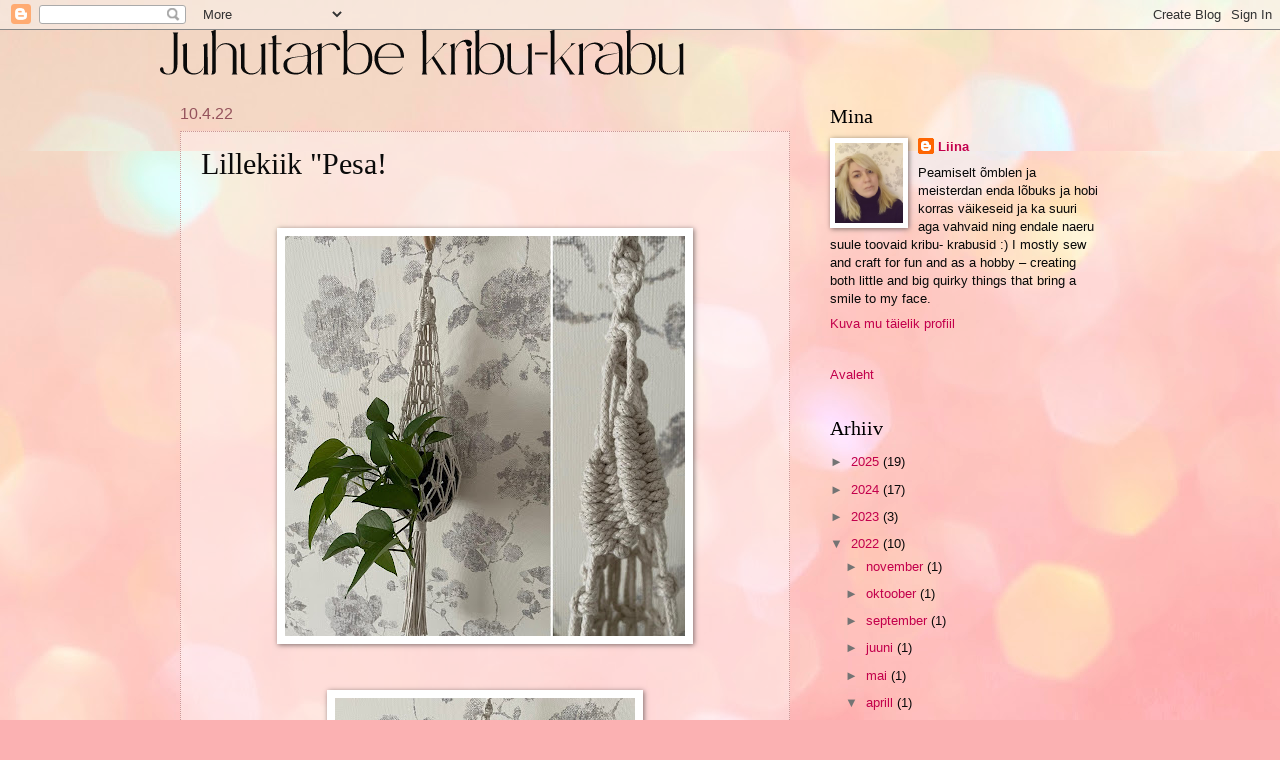

--- FILE ---
content_type: text/html; charset=UTF-8
request_url: https://kribukabu.blogspot.com/b/stats?style=BLACK_TRANSPARENT&timeRange=ALL_TIME&token=APq4FmC8zNMZQKm4UZvKgWcoveC-adhDkUrUkmgK0WfjfJ4dfyyxdOjnSsuitXO9hDgMmU4BqWgsPXIDkGKoH39Xu3K3VeZwOg
body_size: -30
content:
{"total":44391,"sparklineOptions":{"backgroundColor":{"fillOpacity":0.1,"fill":"#000000"},"series":[{"areaOpacity":0.3,"color":"#202020"}]},"sparklineData":[[0,15],[1,5],[2,0],[3,20],[4,30],[5,15],[6,55],[7,45],[8,5],[9,50],[10,5],[11,0],[12,30],[13,10],[14,25],[15,0],[16,15],[17,5],[18,10],[19,15],[20,15],[21,25],[22,15],[23,10],[24,75],[25,30],[26,30],[27,30],[28,5],[29,15]],"nextTickMs":3600000}